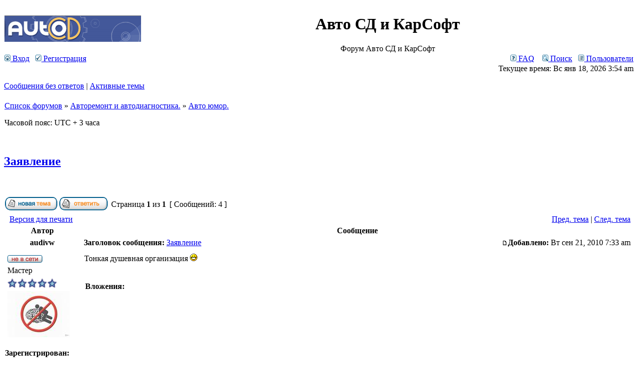

--- FILE ---
content_type: text/html; charset=UTF-8
request_url: https://forum.autocd.biz/viewtopic.php?f=20&t=30655
body_size: 34793
content:
<!DOCTYPE html PUBLIC "-//W3C//DTD XHTML 1.0 Transitional//EN" "http://www.w3.org/TR/xhtml1/DTD/xhtml1-transitional.dtd">
<html xmlns="http://www.w3.org/1999/xhtml" dir="ltr" lang="ru" xml:lang="ru">
<head>
<meta http-equiv="content-type" content="text/html; charset=UTF-8" />
<meta http-equiv="content-language" content="ru" />
<meta http-equiv="content-style-type" content="text/css" />
<meta http-equiv="imagetoolbar" content="no" />
<meta name="resource-type" content="document" />
<meta name="distribution" content="global" />
<meta name="keywords" content="" />
<meta name="description" content="" />

<title>Авто СД и КарСофт &bull; Просмотр темы - Заявление</title>



<link rel="stylesheet" href="./styles/subsilver2/theme/stylesheet.css" type="text/css" />


<script type="text/JavaScript">
function getElement(iElementId)
{
   if (document.all) 
   {
      return document.all[iElementId];
   }
   if (document.getElementById)
   {
      return document.getElementById(iElementId);
   }
}

function toggleElement(oElement)
{
   if (oElement.style.display == "none")
   {
      oElement.style.display = "";
   }
   else
   {
      oElement.style.display = "none";
   }
}
</script>
<script type="text/javascript">
// <![CDATA[


function popup(url, width, height, name)
{
	if (!name)
	{
		name = '_popup';
	}

	window.open(url.replace(/&amp;/g, '&'), name, 'height=' + height + ',resizable=yes,scrollbars=yes,width=' + width);
	return false;
}

function jumpto()
{
	var page = prompt('Введите номер страницы, на которую хотите перейти:', '1');
	var per_page = '';
	var base_url = '';

	if (page !== null && !isNaN(page) && page == Math.floor(page) && page > 0)
	{
		if (base_url.indexOf('?') == -1)
		{
			document.location.href = base_url + '?start=' + ((page - 1) * per_page);
		}
		else
		{
			document.location.href = base_url.replace(/&amp;/g, '&') + '&start=' + ((page - 1) * per_page);
		}
	}
}

/**
* Find a member
*/
function find_username(url)
{
	popup(url, 760, 570, '_usersearch');
	return false;
}

/**
* Mark/unmark checklist
* id = ID of parent container, name = name prefix, state = state [true/false]
*/
function marklist(id, name, state)
{
	var parent = document.getElementById(id);
	if (!parent)
	{
		eval('parent = document.' + id);
	}

	if (!parent)
	{
		return;
	}

	var rb = parent.getElementsByTagName('input');
	
	for (var r = 0; r < rb.length; r++)
	{
		if (rb[r].name.substr(0, name.length) == name)
		{
			rb[r].checked = state;
		}
	}
}



	/**
	* Play quicktime file by determining it's width/height
	* from the displayed rectangle area
	*
	* Only defined if there is a file block present.
	*/
	function play_qt_file(obj)
	{
		var rectangle = obj.GetRectangle();

		if (rectangle)
		{
			rectangle = rectangle.split(',')
			var x1 = parseInt(rectangle[0]);
			var x2 = parseInt(rectangle[2]);
			var y1 = parseInt(rectangle[1]);
			var y2 = parseInt(rectangle[3]);

			var width = (x1 < 0) ? (x1 * -1) + x2 : x2 - x1;
			var height = (y1 < 0) ? (y1 * -1) + y2 : y2 - y1;
		}
		else
		{
			var width = 200;
			var height = 0;
		}

		obj.width = width;
		obj.height = height + 16;

		obj.SetControllerVisible(true);

		obj.Play();
	}


// Resizeimg
function getClientWidth()
{
	return (document.compatMode=='CSS1Compat' && !window.opera?document.documentElement.clientWidth:document.body.clientWidth)-240;
}

window.onload = resizeimg;
function resizeimg()
{
	if (document.getElementsByTagName)
	{
		for (i=0; i<document.getElementsByTagName('img').length; i++)
		{
			im = document.getElementsByTagName('img')[i];
			if (im.width > getClientWidth())
			{
				im.style.width = getClientWidth()+'px';
				eval("pop" + String(i) + " = new Function(\"pop = window.open('" + im.src + " ','fullscale','width=400,height=400,scrollbars=1,resizable=1'); pop.focus();\")");
				eval("im.onclick = pop" + String(i) + ";");
				if (document.all) im.style.cursor = 'hand';
				if (!document.all) im.style.cursor = 'pointer';
				im.title = '{ IMAGE_FULL_SIZE }';
			}
		}
	}
}

// ]]>
</script>


<script type="text/javascript" src=".//highslide/highslide-with-gallery.js"></script>
<link rel="stylesheet" type="text/css" href=".//highslide/highslide.css" />      
<script type="text/javascript">
	hs.graphicsDir = 'highslide/graphics/';
	hs.align = 'center';
	hs.transitions = ['expand', 'crossfade'];
	hs.fadeInOut = false;
	hs.dimmingOpacity = 0.75;
	hs.wrapperClassName = 'borderless';
	hs.captionOverlay.hideOnMouseOut = true;
	hs.marginLeft = 85;
	hs.marginBottom = 0;
	hs.marginTop = 0;
	hs.numberPosition = 'caption';

	// Adding the Watermark
	hs.registerOverlay({
	html: '<div class="watermark" onclick="return hs.close(this)" title="Close" style="width:120px; height: 120px; background: url(highslide/graphics/watermark.png)"></div>',
	hideOnMouseOut: true,
	opacity: 0.4,
	repeat: false,
	position: 'top right',
	fade: 2 // fading the semi-transparent overlay looks bad in IE
	})

	// Adding the controlbar
	if (hs.addSlideshow) hs.addSlideshow({
		//slideshowGroup: 'group1',
		interval: 3000,
		repeat: false,
		useControls: true,
		fixedControls: true,
		overlayOptions: {
			opacity: .6,
			position: 'top center',
			hideOnMouseOut: true
		},
		thumbstrip: {
			position: 'middle left',
			mode: 'vertical',
			relativeTo: 'viewport'
		}
	});
</script>

<script type="text/javascript">

  var _gaq = _gaq || [];
  _gaq.push(['_setAccount', 'UA-9140671-6']);
  _gaq.push(['_setDomainName', 'none']);
  _gaq.push(['_setAllowLinker', true]);
  _gaq.push(['_trackPageview']);

  (function() {
    var ga = document.createElement('script'); ga.type = 'text/javascript'; ga.async = true;
    ga.src = ('https:' == document.location.protocol ? 'https://ssl' : 'http://www') + '.google-analytics.com/ga.js';
    var s = document.getElementsByTagName('script')[0]; s.parentNode.insertBefore(ga, s);
  })();

</script>
</head>
<body class="ltr">

<a name="top"></a>

<div id="wrapheader">

	<div id="logodesc">
		<table width="100%" cellspacing="0">
		<tr>
			<td><a href="./index.php?sid=974ffcec2fd58a9bab3ed3be8ecf9b24"><img src="./styles/subsilver2/imageset/site_logo.gif" width="274" height="54" alt="" title="" /></a></td>
			<td width="100%" align="center"><h1>Авто СД и КарСофт</h1><span class="gen">Форум Авто СД и КарСофт</span></td>
		</tr>
		</table>
	</div>

	<div id="menubar">
		<table width="100%" cellspacing="0">
		<tr>
			<td class="genmed">
				<a href="./ucp.php?mode=login&amp;sid=974ffcec2fd58a9bab3ed3be8ecf9b24"><img src="./styles/subsilver2/theme/images/icon_mini_login.gif" width="12" height="13" alt="*" /> Вход</a>&nbsp; &nbsp;<a href="./ucp.php?mode=register&amp;sid=974ffcec2fd58a9bab3ed3be8ecf9b24"><img src="./styles/subsilver2/theme/images/icon_mini_register.gif" width="12" height="13" alt="*" /> Регистрация</a>
					
			</td>
			<td class="genmed" align="right">
				<a href="./faq.php?sid=974ffcec2fd58a9bab3ed3be8ecf9b24"><img src="./styles/subsilver2/theme/images/icon_mini_faq.gif" width="12" height="13" alt="*" /> FAQ</a>
				&nbsp; &nbsp;<a href="./search.php?sid=974ffcec2fd58a9bab3ed3be8ecf9b24"><img src="./styles/subsilver2/theme/images/icon_mini_search.gif" width="12" height="13" alt="*" /> Поиск</a>&nbsp; &nbsp;<a href="./memberlist.php?sid=974ffcec2fd58a9bab3ed3be8ecf9b24"><img src="./styles/subsilver2/theme/images/icon_mini_members.gif" width="12" height="13" alt="*" /> Пользователи</a>
			</td>
		</tr>
		</table>
	</div>

	<div id="datebar">
		<table width="100%" cellspacing="0">
		<tr>
			<td class="gensmall"></td>
			<td class="gensmall" align="right">Текущее время: Вс янв 18, 2026 3:54 am<br /></td>
		</tr>
		</table>
	</div>

</div>

<div id="wrapcentre">

	
	<p class="searchbar">
		<span style="float: left;"><a href="./search.php?search_id=unanswered&amp;sid=974ffcec2fd58a9bab3ed3be8ecf9b24">Сообщения без ответов</a> | <a href="./search.php?search_id=active_topics&amp;sid=974ffcec2fd58a9bab3ed3be8ecf9b24">Активные темы</a></span>
		
	</p>
	

	<br style="clear: both;" />

	<table class="tablebg" width="100%" cellspacing="1" cellpadding="0" style="margin-top: 5px;">
	<tr>
		<td class="row1">
			<p class="breadcrumbs"><a href="./index.php?sid=974ffcec2fd58a9bab3ed3be8ecf9b24">Список форумов</a> &#187; <a href="./viewforum.php?f=30&amp;sid=974ffcec2fd58a9bab3ed3be8ecf9b24">Авторемонт и автодиагностика.</a> &#187; <a href="./viewforum.php?f=20&amp;sid=974ffcec2fd58a9bab3ed3be8ecf9b24">Авто юмор.</a></p>
			<p class="datetime">Часовой пояс: UTC + 3 часа </p>
		</td>
	</tr>
	</table>

	<br />

<div id="pageheader">
	<h2><a class="titles" href="./viewtopic.php?f=20&amp;t=30655&amp;sid=974ffcec2fd58a9bab3ed3be8ecf9b24">Заявление</a></h2>


</div>

<br clear="all" /><br />

<div id="pagecontent">

	<table width="100%" cellspacing="1">
	<tr>
		<td align="left" valign="middle" nowrap="nowrap">
		<a href="./posting.php?mode=post&amp;f=20&amp;sid=974ffcec2fd58a9bab3ed3be8ecf9b24"><img src="./styles/subsilver2/imageset/ru/button_topic_new.gif" alt="Начать новую тему" title="Начать новую тему" /></a>&nbsp;<a href="./posting.php?mode=reply&amp;f=20&amp;t=30655&amp;sid=974ffcec2fd58a9bab3ed3be8ecf9b24"><img src="./styles/subsilver2/imageset/ru/button_topic_reply.gif" alt="Ответить на тему" title="Ответить на тему" /></a>
		</td>
		
			<td class="nav" valign="middle" nowrap="nowrap">&nbsp;Страница <strong>1</strong> из <strong>1</strong><br /></td>
			<td class="gensmall" nowrap="nowrap">&nbsp;[ Сообщений: 4 ]&nbsp;</td>
			<td class="gensmall" width="100%" align="right" nowrap="nowrap"></td>
		
	</tr>
	</table>

	<table class="tablebg" width="100%" cellspacing="1">
	<tr>
		<td class="cat">
			<table width="100%" cellspacing="0">
			<tr>
				<td class="nav" nowrap="nowrap">&nbsp;
				<a href="./viewtopic.php?f=20&amp;t=30655&amp;sid=974ffcec2fd58a9bab3ed3be8ecf9b24&amp;view=print" title="Версия для печати">Версия для печати</a>
				</td>
				<td class="nav" align="right" nowrap="nowrap"><a href="./viewtopic.php?f=20&amp;t=30655&amp;view=previous&amp;sid=974ffcec2fd58a9bab3ed3be8ecf9b24">Пред. тема</a> | <a href="./viewtopic.php?f=20&amp;t=30655&amp;view=next&amp;sid=974ffcec2fd58a9bab3ed3be8ecf9b24">След. тема</a>&nbsp;</td>
			</tr>
			</table>
		</td>
	</tr>

	</table>


	<table class="tablebg" width="100%" cellspacing="1">
	
		<tr>
			<th>Автор</th>
			<th>Сообщение</th>
		</tr>
	<tr class="row1">

			<td align="center" valign="middle">
				<a name="p216101"></a>
				<b class="postauthor">audivw</b>
			</td>
			<td width="100%" height="25">
				<table width="100%" cellspacing="0">
				<tr>
				
					<td class="gensmall" width="100%"><div style="float: left;">&nbsp;<b>Заголовок сообщения:</b> <a href="#p216101">Заявление</a></div><div style="float: right;"><a href="./viewtopic.php?p=216101&amp;sid=974ffcec2fd58a9bab3ed3be8ecf9b24#p216101"><img src="./styles/subsilver2/imageset/icon_post_target.gif" width="12" height="9" alt="Сообщение" title="Сообщение" /></a><b>Добавлено:</b> Вт сен 21, 2010 7:33 am&nbsp;</div></td>
				</tr>
				</table>
			</td>
		</tr>

		<tr class="row1">

			<td valign="top" class="profile">
				<table cellspacing="4" align="center" width="150">
			
				<tr>
					<td><img src="./styles/subsilver2/imageset/ru/icon_user_offline.gif" alt="Не в сети" title="Не в сети" /></td>
				</tr>
			
				<tr>
					<td class="postdetails">Мастер</td>
				</tr>
			
				<tr>
					<td><img src="./images/ranks/rankb3_5.gif" alt="Мастер" title="Мастер" /></td>
				</tr>
			
				<tr>
					<td><img src="./download/file.php?avatar=31.jpg" width="125" height="93" alt="Аватара пользователя" /></td>
				</tr>
			
				</table>

				<span class="postdetails">
					<br /><b>Зарегистрирован:</b> Сб июн 26, 2004 5:17 pm<br /><b>Сообщения:</b> 5564<br /><b>Откуда:</b> Minsk Belarus<br /><b>Благодарил&nbsp;(а):</b> <a href="./thankslist.php?mode=givens&amp;author_id=31&amp;give=true&amp;sid=974ffcec2fd58a9bab3ed3be8ecf9b24">148</a> раз.<br /><b>Поблагодарили:</b> <a href="./thankslist.php?mode=givens&amp;author_id=31&amp;give=false&amp;sid=974ffcec2fd58a9bab3ed3be8ecf9b24">304</a> раз.
				</span>

			</td>
			<td valign="top">
				<table width="100%" cellspacing="5">
				<tr>
					<td>
					

						<div class="postbody">Тонкая душевная организация  <img src="./images/smilies/icon_biggrin.gif" alt=":D" title="Very Happy" /></div>

					
						<br clear="all" /><br />

						<table class="tablebg" width="100%" cellspacing="1">
						<tr>
							<td class="row3"><b class="genmed">Вложения: </b></td>
						</tr>
						
							<tr>
								<td class="row2"></td>
							</tr>
						
						</table>
					

						<table width="100%" cellspacing="0">
						<tr valign="middle">
							<td class="gensmall" align="right">
							
							</td>
						</tr>
						</table>
					</td>
				</tr>
				</table>
			</td>
		</tr>

		<tr class="row1">

			<td class="profile"><strong><a href="#wrapheader">Вернуться к началу</a></strong></td>
			<td><div class="gensmall" style="float: left;">&nbsp;<a href="./memberlist.php?mode=viewprofile&amp;u=31&amp;sid=974ffcec2fd58a9bab3ed3be8ecf9b24"><img src="./styles/subsilver2/imageset/ru/icon_user_profile.gif" alt="Профиль" title="Профиль" /></a> <a href="./ucp.php?i=pm&amp;mode=compose&amp;action=quotepost&amp;p=216101&amp;sid=974ffcec2fd58a9bab3ed3be8ecf9b24"><img src="./styles/subsilver2/imageset/ru/icon_contact_pm.gif" alt="Отправить личное сообщение" title="Отправить личное сообщение" /></a> &nbsp;</div> <div class="gensmall" style="float: right;"><a href="./posting.php?mode=quote&amp;f=20&amp;p=216101&amp;sid=974ffcec2fd58a9bab3ed3be8ecf9b24"><img src="./styles/subsilver2/imageset/ru/icon_post_quote.gif" alt="Ответить с цитатой" title="Ответить с цитатой" /></a> &nbsp;</div></td>
	
		</tr>

	<tr>
		<td class="spacer" colspan="2" height="1"><img src="images/spacer.gif" alt="" width="1" height="1" /></td>
	</tr>
	</table>

	<table class="tablebg" width="100%" cellspacing="1">
	<tr class="row2">

			<td align="center" valign="middle">
				<a name="p216131"></a>
				<b class="postauthor">Днепропетрович</b>
			</td>
			<td width="100%" height="25">
				<table width="100%" cellspacing="0">
				<tr>
				
					<td class="gensmall" width="100%"><div style="float: left;">&nbsp;<b>Заголовок сообщения:</b> <a href="#p216131"></a></div><div style="float: right;"><a href="./viewtopic.php?p=216131&amp;sid=974ffcec2fd58a9bab3ed3be8ecf9b24#p216131"><img src="./styles/subsilver2/imageset/icon_post_target.gif" width="12" height="9" alt="Сообщение" title="Сообщение" /></a><b>Добавлено:</b> Вт сен 21, 2010 11:47 am&nbsp;</div></td>
				</tr>
				</table>
			</td>
		</tr>

		<tr class="row2">

			<td valign="top" class="profile">
				<table cellspacing="4" align="center" width="150">
			
				<tr>
					<td><img src="./styles/subsilver2/imageset/ru/icon_user_offline.gif" alt="Не в сети" title="Не в сети" /></td>
				</tr>
			
				<tr>
					<td class="postdetails">Бывалый</td>
				</tr>
			
				<tr>
					<td><img src="./images/ranks/rankb3_3.gif" alt="Бывалый" title="Бывалый" /></td>
				</tr>
			
				<tr>
					<td><img src="./images/avatars/gallery/Vem/0088.gif" width="75" height="75" alt="Аватара пользователя" /></td>
				</tr>
			
				</table>

				<span class="postdetails">
					<br /><b>Зарегистрирован:</b> Вс мар 25, 2007 9:50 pm<br /><b>Сообщения:</b> 1673<br /><b>Откуда:</b> Днепропетровск<br /><b>Благодарил&nbsp;(а):</b> <a href="./thankslist.php?mode=givens&amp;author_id=10174&amp;give=true&amp;sid=974ffcec2fd58a9bab3ed3be8ecf9b24">290</a> раз.<br /><b>Поблагодарили:</b> <a href="./thankslist.php?mode=givens&amp;author_id=10174&amp;give=false&amp;sid=974ffcec2fd58a9bab3ed3be8ecf9b24">128</a> раз.
				</span>

			</td>
			<td valign="top">
				<table width="100%" cellspacing="5">
				<tr>
					<td>
					

						<div class="postbody">Нет слов. Действительно чел тонкой душевной организации.</div>

					<br clear="all" /><br />

						<table width="100%" cellspacing="0">
						<tr valign="middle">
							<td class="gensmall" align="right">
							
							</td>
						</tr>
						</table>
					</td>
				</tr>
				</table>
			</td>
		</tr>

		<tr class="row2">

			<td class="profile"><strong><a href="#wrapheader">Вернуться к началу</a></strong></td>
			<td><div class="gensmall" style="float: left;">&nbsp;<a href="./memberlist.php?mode=viewprofile&amp;u=10174&amp;sid=974ffcec2fd58a9bab3ed3be8ecf9b24"><img src="./styles/subsilver2/imageset/ru/icon_user_profile.gif" alt="Профиль" title="Профиль" /></a> <a href="./ucp.php?i=pm&amp;mode=compose&amp;action=quotepost&amp;p=216131&amp;sid=974ffcec2fd58a9bab3ed3be8ecf9b24"><img src="./styles/subsilver2/imageset/ru/icon_contact_pm.gif" alt="Отправить личное сообщение" title="Отправить личное сообщение" /></a> &nbsp;</div> <div class="gensmall" style="float: right;"><a href="./posting.php?mode=quote&amp;f=20&amp;p=216131&amp;sid=974ffcec2fd58a9bab3ed3be8ecf9b24"><img src="./styles/subsilver2/imageset/ru/icon_post_quote.gif" alt="Ответить с цитатой" title="Ответить с цитатой" /></a> &nbsp;</div></td>
	
		</tr>

	<tr>
		<td class="spacer" colspan="2" height="1"><img src="images/spacer.gif" alt="" width="1" height="1" /></td>
	</tr>
	</table>

	<table class="tablebg" width="100%" cellspacing="1">
	<tr class="row1">

			<td align="center" valign="middle">
				<a name="p216216"></a>
				<b class="postauthor">Валерий/Valeri</b>
			</td>
			<td width="100%" height="25">
				<table width="100%" cellspacing="0">
				<tr>
				
					<td class="gensmall" width="100%"><div style="float: left;">&nbsp;<b>Заголовок сообщения:</b> <a href="#p216216"></a></div><div style="float: right;"><a href="./viewtopic.php?p=216216&amp;sid=974ffcec2fd58a9bab3ed3be8ecf9b24#p216216"><img src="./styles/subsilver2/imageset/icon_post_target.gif" width="12" height="9" alt="Сообщение" title="Сообщение" /></a><b>Добавлено:</b> Вт сен 21, 2010 10:33 pm&nbsp;</div></td>
				</tr>
				</table>
			</td>
		</tr>

		<tr class="row1">

			<td valign="top" class="profile">
				<table cellspacing="4" align="center" width="150">
			
				<tr>
					<td><img src="./styles/subsilver2/imageset/ru/icon_user_offline.gif" alt="Не в сети" title="Не в сети" /></td>
				</tr>
			
				<tr>
					<td class="postdetails">Профи</td>
				</tr>
			
				<tr>
					<td><img src="./images/ranks/rankb3_4.gif" alt="Профи" title="Профи" /></td>
				</tr>
			
				<tr>
					<td><img src="./download/file.php?avatar=12688.jpg" width="100" height="100" alt="Аватара пользователя" /></td>
				</tr>
			
				</table>

				<span class="postdetails">
					<br /><b>Зарегистрирован:</b> Вт янв 22, 2008 7:07 pm<br /><b>Сообщения:</b> 2857<br /><b>Откуда:</b> VLADIKAVKAZ<br /><b>Благодарил&nbsp;(а):</b> <a href="./thankslist.php?mode=givens&amp;author_id=12688&amp;give=true&amp;sid=974ffcec2fd58a9bab3ed3be8ecf9b24">172</a> раз.<br /><b>Поблагодарили:</b> <a href="./thankslist.php?mode=givens&amp;author_id=12688&amp;give=false&amp;sid=974ffcec2fd58a9bab3ed3be8ecf9b24">144</a> раз.
				</span>

			</td>
			<td valign="top">
				<table width="100%" cellspacing="5">
				<tr>
					<td>
					

						<div class="postbody">Гаишник останавливает машину, за рулем которой сидит собака.
<br />- Вы что, с ума сошли?! – кричит он мужчине, сидящему рядом с «водителем». – Вы не имеете права позволять вашей собаке водить автомобиль! Этого еще не хватало на трассе!
<br />- Дайте мне хоть слово вставить! – спокойно говорит мужчина. – Это собака не моя, и машина тоже не моя. Я просто остановил попутку!</div>

					<br clear="all" /><br />

						<table width="100%" cellspacing="0">
						<tr valign="middle">
							<td class="gensmall" align="right">
							
							</td>
						</tr>
						</table>
					</td>
				</tr>
				</table>
			</td>
		</tr>

		<tr class="row1">

			<td class="profile"><strong><a href="#wrapheader">Вернуться к началу</a></strong></td>
			<td><div class="gensmall" style="float: left;">&nbsp;<a href="./memberlist.php?mode=viewprofile&amp;u=12688&amp;sid=974ffcec2fd58a9bab3ed3be8ecf9b24"><img src="./styles/subsilver2/imageset/ru/icon_user_profile.gif" alt="Профиль" title="Профиль" /></a> <a href="./ucp.php?i=pm&amp;mode=compose&amp;action=quotepost&amp;p=216216&amp;sid=974ffcec2fd58a9bab3ed3be8ecf9b24"><img src="./styles/subsilver2/imageset/ru/icon_contact_pm.gif" alt="Отправить личное сообщение" title="Отправить личное сообщение" /></a> &nbsp;</div> <div class="gensmall" style="float: right;"><a href="./posting.php?mode=quote&amp;f=20&amp;p=216216&amp;sid=974ffcec2fd58a9bab3ed3be8ecf9b24"><img src="./styles/subsilver2/imageset/ru/icon_post_quote.gif" alt="Ответить с цитатой" title="Ответить с цитатой" /></a> &nbsp;</div></td>
	
		</tr>

	<tr>
		<td class="spacer" colspan="2" height="1"><img src="images/spacer.gif" alt="" width="1" height="1" /></td>
	</tr>
	</table>

	<table class="tablebg" width="100%" cellspacing="1">
	<tr class="row2">

			<td align="center" valign="middle">
				<a name="p216479"></a>
				<b class="postauthor">Alena</b>
			</td>
			<td width="100%" height="25">
				<table width="100%" cellspacing="0">
				<tr>
				
					<td class="gensmall" width="100%"><div style="float: left;">&nbsp;<b>Заголовок сообщения:</b> <a href="#p216479"></a></div><div style="float: right;"><a href="./viewtopic.php?p=216479&amp;sid=974ffcec2fd58a9bab3ed3be8ecf9b24#p216479"><img src="./styles/subsilver2/imageset/icon_post_target.gif" width="12" height="9" alt="Сообщение" title="Сообщение" /></a><b>Добавлено:</b> Пт сен 24, 2010 1:54 am&nbsp;</div></td>
				</tr>
				</table>
			</td>
		</tr>

		<tr class="row2">

			<td valign="top" class="profile">
				<table cellspacing="4" align="center" width="150">
			
				<tr>
					<td><img src="./styles/subsilver2/imageset/ru/icon_user_offline.gif" alt="Не в сети" title="Не в сети" /></td>
				</tr>
			
				<tr>
					<td class="postdetails">Прохожий</td>
				</tr>
			
				<tr>
					<td><img src="./images/ranks/rankb3_0.gif" alt="Прохожий" title="Прохожий" /></td>
				</tr>
			
				<tr>
					<td><img src="./download/file.php?avatar=18936.gif" width="100" height="95" alt="Аватара пользователя" /></td>
				</tr>
			
				</table>

				<span class="postdetails">
					<br /><b>Зарегистрирован:</b> Вт сен 21, 2010 1:02 am<br /><b>Сообщения:</b> 1<br /><b>Откуда:</b> Belarus<br /><b>Благодарил&nbsp;(а):</b> 0 раз.<br /><b>Поблагодарили:</b> 0 раз.
				</span>

			</td>
			<td valign="top">
				<table width="100%" cellspacing="5">
				<tr>
					<td>
					

						<div class="postbody">31 декабря УАЗик, набитый под завязку, везёт народ с одной вечеринки на другую. На дороге стоит гаишник. За 100 метров уже видно его сияющую рожу - во, народ сам едет и деньги везёт! Стоит он и в предвкушении крутит на пальце свой жезл. И вот, когда до машины остаётся метров 50, жезл срывается у него с руки и улетает в кусты. Мент тоскливо смотрит то на кусты и сугробы, то на проезжающий мимо УАЗик, из которого все,
<br />кому не лень, показывают ему разные неприличные знаки…</div>

					<br clear="all" /><br />

						<table width="100%" cellspacing="0">
						<tr valign="middle">
							<td class="gensmall" align="right">
							
							</td>
						</tr>
						</table>
					</td>
				</tr>
				</table>
			</td>
		</tr>

		<tr class="row2">

			<td class="profile"><strong><a href="#wrapheader">Вернуться к началу</a></strong></td>
			<td><div class="gensmall" style="float: left;">&nbsp;<a href="./memberlist.php?mode=viewprofile&amp;u=18936&amp;sid=974ffcec2fd58a9bab3ed3be8ecf9b24"><img src="./styles/subsilver2/imageset/ru/icon_user_profile.gif" alt="Профиль" title="Профиль" /></a> <a href="./ucp.php?i=pm&amp;mode=compose&amp;action=quotepost&amp;p=216479&amp;sid=974ffcec2fd58a9bab3ed3be8ecf9b24"><img src="./styles/subsilver2/imageset/ru/icon_contact_pm.gif" alt="Отправить личное сообщение" title="Отправить личное сообщение" /></a> &nbsp;</div> <div class="gensmall" style="float: right;"><a href="./posting.php?mode=quote&amp;f=20&amp;p=216479&amp;sid=974ffcec2fd58a9bab3ed3be8ecf9b24"><img src="./styles/subsilver2/imageset/ru/icon_post_quote.gif" alt="Ответить с цитатой" title="Ответить с цитатой" /></a> &nbsp;</div></td>
	
		</tr>

	<tr>
		<td class="spacer" colspan="2" height="1"><img src="images/spacer.gif" alt="" width="1" height="1" /></td>
	</tr>
	</table>

	<table width="100%" cellspacing="1" class="tablebg">
	<tr align="center">
		<td class="cat"><form name="viewtopic" method="post" action="./viewtopic.php?f=20&amp;t=30655&amp;sid=974ffcec2fd58a9bab3ed3be8ecf9b24"><span class="gensmall">Показать сообщения за:</span> <select name="st" id="st"><option value="0" selected="selected">Все сообщения</option><option value="1">1 день</option><option value="7">7 дней</option><option value="14">2 недели</option><option value="30">1 месяц</option><option value="90">3 месяца</option><option value="180">6 месяцев</option><option value="365">1 год</option></select>&nbsp;<span class="gensmall">Поле сортировки</span> <select name="sk" id="sk"><option value="a">Автор</option><option value="t" selected="selected">Время размещения</option><option value="s">Заголовок</option></select> <select name="sd" id="sd"><option value="a" selected="selected">по возрастанию</option><option value="d">по убыванию</option></select>&nbsp;<input class="btnlite" type="submit" value="Перейти" name="sort" /></form></td>
	</tr>
	</table>
	

	<table width="100%" cellspacing="1">
	<tr>
		<td align="left" valign="middle" nowrap="nowrap">
		<a href="./posting.php?mode=post&amp;f=20&amp;sid=974ffcec2fd58a9bab3ed3be8ecf9b24"><img src="./styles/subsilver2/imageset/ru/button_topic_new.gif" alt="Начать новую тему" title="Начать новую тему" /></a>&nbsp;<a href="./posting.php?mode=reply&amp;f=20&amp;t=30655&amp;sid=974ffcec2fd58a9bab3ed3be8ecf9b24"><img src="./styles/subsilver2/imageset/ru/button_topic_reply.gif" alt="Ответить на тему" title="Ответить на тему" /></a>
		</td>
		
			<td class="nav" valign="middle" nowrap="nowrap">&nbsp;Страница <strong>1</strong> из <strong>1</strong><br /></td>
			<td class="gensmall" nowrap="nowrap">&nbsp;[ Сообщений: 4 ]&nbsp;</td>
			<td class="gensmall" width="100%" align="right" nowrap="nowrap"></td>
		
	</tr>
	</table>

</div>

<div id="pagefooter"></div>

<br clear="all" />
<table class="tablebg" width="100%" cellspacing="1" cellpadding="0" style="margin-top: 5px;">
	<tr>
		<td class="row1">
			<p class="breadcrumbs"><a href="./index.php?sid=974ffcec2fd58a9bab3ed3be8ecf9b24">Список форумов</a> &#187; <a href="./viewforum.php?f=30&amp;sid=974ffcec2fd58a9bab3ed3be8ecf9b24">Авторемонт и автодиагностика.</a> &#187; <a href="./viewforum.php?f=20&amp;sid=974ffcec2fd58a9bab3ed3be8ecf9b24">Авто юмор.</a></p>
			<p class="datetime">Часовой пояс: UTC + 3 часа </p>
		</td>
	</tr>
	</table>
	<br clear="all" />

	<table class="tablebg" width="100%" cellspacing="1">
	<tr>
		<td class="cat"><h4>Кто сейчас на конференции</h4></td>
	</tr>
	<tr>
		<td class="row1"><p class="gensmall">Сейчас этот форум просматривают: нет зарегистрированных пользователей и гости: 58</p></td>
	</tr>
	</table>


<br clear="all" />

<table width="100%" cellspacing="1">
<tr>
	<td width="40%" valign="top" nowrap="nowrap" align="left"></td>
	<td align="right" valign="top" nowrap="nowrap"><span class="gensmall">Вы <strong>не можете</strong> начинать темы<br />Вы <strong>не можете</strong> отвечать на сообщения<br />Вы <strong>не можете</strong> редактировать свои сообщения<br />Вы <strong>не можете</strong> удалять свои сообщения<br />Вы <strong>не можете</strong> добавлять вложения<br /></span></td>
</tr>
</table>

<br clear="all" />

<table width="100%" cellspacing="0">
<tr>
	<td><form method="get" name="search" action="./search.php?sid=974ffcec2fd58a9bab3ed3be8ecf9b24"><span class="gensmall">Найти:</span> <input class="post" type="text" name="keywords" size="20" /> <input class="btnlite" type="submit" value="Перейти" /><input type="hidden" name="t" value="30655" />
<input type="hidden" name="sf" value="msgonly" />
<input type="hidden" name="sid" value="974ffcec2fd58a9bab3ed3be8ecf9b24" />
</form></td>
	<td align="right">
	<form method="post" name="jumpbox" action="./viewforum.php?sid=974ffcec2fd58a9bab3ed3be8ecf9b24" onsubmit="if(document.jumpbox.f.value == -1){return false;}">

	<table cellspacing="0" cellpadding="0" border="0">
	<tr>
		<td nowrap="nowrap"><span class="gensmall">Перейти:</span>&nbsp;<select name="f" onchange="if(this.options[this.selectedIndex].value != -1){ document.forms['jumpbox'].submit() }">

		
			<option value="-1">Выберите форум</option>
		<option value="-1">------------------</option>
			<option value="30">Авторемонт и автодиагностика.</option>
		
			<option value="10">&nbsp; &nbsp;Авто викторина.</option>
		
			<option value="23">&nbsp; &nbsp;Авто хитрости.</option>
		
			<option value="11">&nbsp; &nbsp;Ремонтируем авто. (Gasoline)</option>
		
			<option value="35">&nbsp; &nbsp;Дизельные автомобили. (Diesel)</option>
		
			<option value="28">&nbsp; &nbsp;Ремонт двигателя (Engine)</option>
		
			<option value="27">&nbsp; &nbsp;Ремонт коробок передач (Transmission)</option>
		
			<option value="37">&nbsp; &nbsp;Тормозная система (Brake)</option>
		
			<option value="33">&nbsp; &nbsp;Электрика автомобиля. (Wirings)</option>
		
			<option value="32">&nbsp; &nbsp;Кузовные работы. Жестянка. (Body)</option>
		
			<option value="26">&nbsp; &nbsp;Ремонт и диагностика грузовых авто</option>
		
			<option value="13">&nbsp; &nbsp;Оборудование для авто диагностики</option>
		
			<option value="14">&nbsp; &nbsp;Автомагнитолы и авто сигнализации.</option>
		
			<option value="12">&nbsp; &nbsp;Авто тюнинг и авто аксессуары</option>
		
			<option value="24">&nbsp; &nbsp;Специальный инструмент и оборудование для ремонта авто.</option>
		
			<option value="15">&nbsp; &nbsp;Поиск и предложение работы в автобизнесе.</option>
		
			<option value="16">&nbsp; &nbsp;Обсудим авто сервисы</option>
		
			<option value="18">&nbsp; &nbsp;Авто барахолка.</option>
		
			<option value="20" selected="selected">&nbsp; &nbsp;Авто юмор.</option>
		
			<option value="29">&nbsp; &nbsp;Хобби, Отдых</option>
		
			<option value="19">&nbsp; &nbsp;О конференции</option>
		

		</select>&nbsp;<input class="btnlite" type="submit" value="Перейти" /></td>
	</tr>
	</table>

	</form>
</td>
</tr>
</table>


</div>

<!--
	We request you retain the full copyright notice below including the link to www.phpbb.com.
	This not only gives respect to the large amount of time given freely by the developers
	but also helps build interest, traffic and use of phpBB3. If you (honestly) cannot retain
	the full copyright we ask you at least leave in place the "Powered by phpBB" line, with
	"phpBB" linked to www.phpbb.com. If you refuse to include even this then support on our
	forums may be affected.

	The phpBB Group : 2006
//-->

<div id="wrapfooter">
	
	<span class="copyright">Powered by <a href="https://www.phpbb.com/">phpBB</a> &copy; 2000, 2002, 2005, 2007 phpBB Group
	<br /><a href='http://www.phpbbguru.net/'>Русская поддержка phpBB</a></span>
</div>
<center><a href="https://www.autocd.info"><img src="https://www.autocd.info/img/autocd8831.gif" width="88" height="31" border="0" alt="www.AutoCD.info"></a>
<!--LiveInternet counter--><script type="text/javascript">document.write("<a href='https://www.liveinternet.ru/click' target=_blank><img src='https://counter.yadro.ru/hit?t38.6;r" + escape(document.referrer) + ((typeof(screen)=="undefined")?"":";s"+screen.width+"*"+screen.height+"*"+(screen.colorDepth?screen.colorDepth:screen.pixelDepth)) + ";u" + escape(document.URL) + ";" + Math.random() + "' border=0 width=31 height=31 alt='' title='LiveInternet'><\/a>")</script><!--/LiveInternet-->

</center>
</body>
</html>